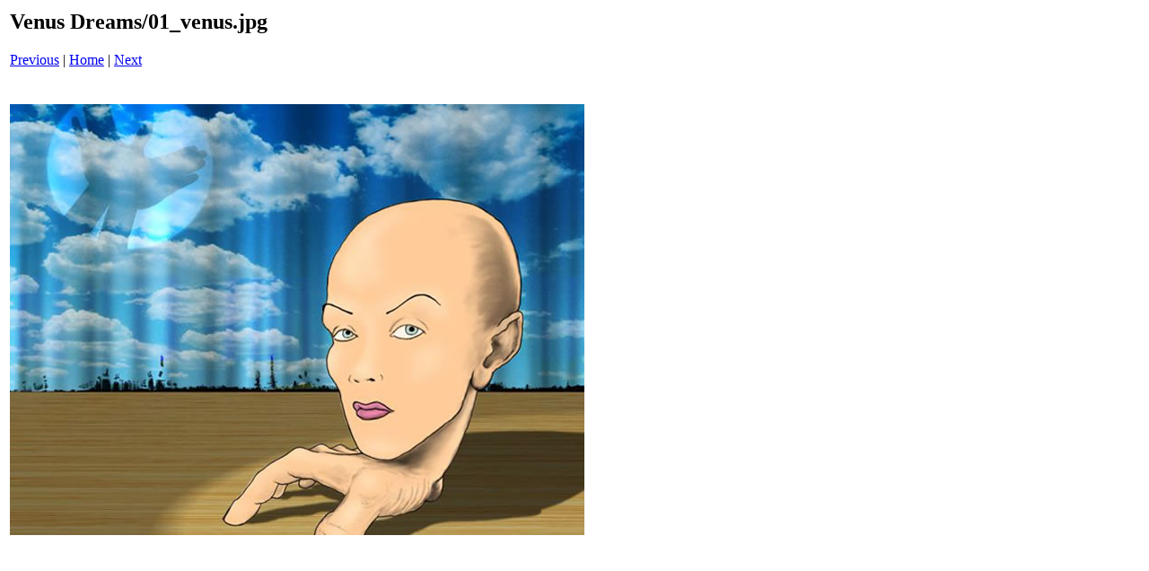

--- FILE ---
content_type: text/html
request_url: http://tesserak.net/venus-art/pages/01_venus_jpg.htm
body_size: 528
content:
<html>
<head>
<title>Venus Dreams / 01_venus.jpg</title>
<meta http-equiv="Content-Type" content="text/html; charset=iso-8859-1">
</head>
<body bgcolor="#ffffff">
<table border=0>
<tr>
<td align="left"><h2>Venus Dreams/01_venus.jpg</h2>
<a href="00_venus_jpg.htm">Previous</a> | <a href="../index.htm">Home</a> | <a href="02_venus_jpg.htm">Next</a><br><br></td>
</tr>

<tr>
<td align="center">
<br>
<a href="../images/01_venus_jpg.jpg"><img src="../images/01_venus_jpg.jpg" border=0></a><br>
</td>
</tr>
</table>
</body>
</html>